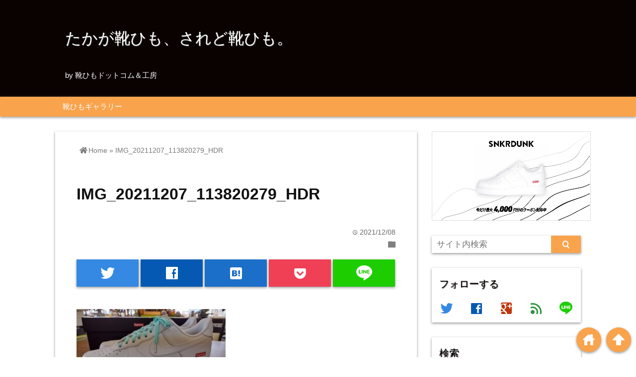

--- FILE ---
content_type: text/html; charset=UTF-8
request_url: https://kutsuhimo.biz/change-shoe-laces/supremextiffany/attachment/img_20211207_113820279_hdr/
body_size: 13949
content:
<!DOCTYPE html>
<html lang="ja">
<head prefix="og: http://ogp.me/ns# fb: http://ogp.me/ns/fb# website: http://ogp.me/ns/blog#">

<meta charset="UTF-8">
<meta name="viewport" content="width= device-width">	


<link rel="apple-touch-icon" href="">

<!-- rss feed -->
<link rel="alternate" type="application/rss+xml" title="たかが靴ひも、されど靴ひも。 RSS Feed" href="https://kutsuhimo.biz/feed/" />

<!-- awesome -->
<link rel="stylesheet" href="https://use.fontawesome.com/releases/v5.7.2/css/all.css" integrity="sha384-fnmOCqbTlWIlj8LyTjo7mOUStjsKC4pOpQbqyi7RrhN7udi9RwhKkMHpvLbHG9Sr" crossorigin="anonymous">

<!-- IE8以下をhtml5に対応させる -->
<!--[if lt IE 9]>
<script src="http://html5shiv.googlecode.com/svn/trunk/html.js" async></script>
<![endif]-->

<!-- ページタイトルを取得 -->

<title>IMG_20211207_113820279_HDR | たかが靴ひも、されど靴ひも。たかが靴ひも、されど靴ひも。</title>

<!-- description、サムネイルurlを取得 -->

<meta name="description" content="IMG_20211207_113820279_HDR">

<!-- ogp -->
<meta property="og:title" content="IMG_20211207_113820279_HDR | たかが靴ひも、されど靴ひも。たかが靴ひも、されど靴ひも。" >
<meta property="og:type" content="blog" />
<meta property="og:description" content="IMG_20211207_113820279_HDR">
<meta property="og:url" content="https://kutsuhimo.biz/change-shoe-laces/supremextiffany/attachment/img_20211207_113820279_hdr/" >
<meta property="og:image" content="" >
<meta property="og:site_name" content="たかが靴ひも、されど靴ひも。" >
<meta property="fb:app_id" content="" >

<!-- twitter card -->
<meta name="twitter:card" content="summary_large_image">
<meta name="twitter:site" content="https://twitter.com/com_kobo">

<!-- タグページはnoindex -->


<!-- 分割ページSEO -->

<!-- Analytics -->
<!-- Global site tag (gtag.js) - Google Analytics -->
<script async src="https://www.googletagmanager.com/gtag/js?id=UA-9551026-19"></script>
<script>
  window.dataLayer = window.dataLayer || [];
  function gtag(){dataLayer.push(arguments);}
  gtag('js', new Date());

  gtag('config', 'UA-9551026-19');
</script>


		<!-- All in One SEO 4.9.3 - aioseo.com -->
	<meta name="robots" content="max-image-preview:large" />
	<meta name="author" content="靴ひもドットコム"/>
	<link rel="canonical" href="https://kutsuhimo.biz/change-shoe-laces/supremextiffany/attachment/img_20211207_113820279_hdr/" />
	<meta name="generator" content="All in One SEO (AIOSEO) 4.9.3" />
		<meta property="og:locale" content="ja_JP" />
		<meta property="og:site_name" content="たかが靴ひも、されど靴ひも。" />
		<meta property="og:type" content="article" />
		<meta property="og:title" content="IMG_20211207_113820279_HDR | たかが靴ひも、されど靴ひも。" />
		<meta property="og:url" content="https://kutsuhimo.biz/change-shoe-laces/supremextiffany/attachment/img_20211207_113820279_hdr/" />
		<meta property="article:published_time" content="2021-12-08T02:25:22+00:00" />
		<meta property="article:modified_time" content="2021-12-08T02:25:22+00:00" />
		<meta property="article:publisher" content="https://www.facebook.com/kutsuhimokobo" />
		<meta name="twitter:card" content="summary" />
		<meta name="twitter:site" content="@com_kobo" />
		<meta name="twitter:title" content="IMG_20211207_113820279_HDR | たかが靴ひも、されど靴ひも。" />
		<script type="application/ld+json" class="aioseo-schema">
			{"@context":"https:\/\/schema.org","@graph":[{"@type":"BreadcrumbList","@id":"https:\/\/kutsuhimo.biz\/change-shoe-laces\/supremextiffany\/attachment\/img_20211207_113820279_hdr\/#breadcrumblist","itemListElement":[{"@type":"ListItem","@id":"https:\/\/kutsuhimo.biz#listItem","position":1,"name":"Home","item":"https:\/\/kutsuhimo.biz","nextItem":{"@type":"ListItem","@id":"https:\/\/kutsuhimo.biz\/change-shoe-laces\/supremextiffany\/attachment\/img_20211207_113820279_hdr\/#listItem","name":"IMG_20211207_113820279_HDR"}},{"@type":"ListItem","@id":"https:\/\/kutsuhimo.biz\/change-shoe-laces\/supremextiffany\/attachment\/img_20211207_113820279_hdr\/#listItem","position":2,"name":"IMG_20211207_113820279_HDR","previousItem":{"@type":"ListItem","@id":"https:\/\/kutsuhimo.biz#listItem","name":"Home"}}]},{"@type":"ItemPage","@id":"https:\/\/kutsuhimo.biz\/change-shoe-laces\/supremextiffany\/attachment\/img_20211207_113820279_hdr\/#itempage","url":"https:\/\/kutsuhimo.biz\/change-shoe-laces\/supremextiffany\/attachment\/img_20211207_113820279_hdr\/","name":"IMG_20211207_113820279_HDR | \u305f\u304b\u304c\u9774\u3072\u3082\u3001\u3055\u308c\u3069\u9774\u3072\u3082\u3002","inLanguage":"ja","isPartOf":{"@id":"https:\/\/kutsuhimo.biz\/#website"},"breadcrumb":{"@id":"https:\/\/kutsuhimo.biz\/change-shoe-laces\/supremextiffany\/attachment\/img_20211207_113820279_hdr\/#breadcrumblist"},"author":{"@id":"https:\/\/kutsuhimo.biz\/author\/kutsuhimo-nagomi\/#author"},"creator":{"@id":"https:\/\/kutsuhimo.biz\/author\/kutsuhimo-nagomi\/#author"},"datePublished":"2021-12-08T11:25:22+09:00","dateModified":"2021-12-08T11:25:22+09:00"},{"@type":"Organization","@id":"https:\/\/kutsuhimo.biz\/#organization","name":"\u305f\u304b\u304c\u9774\u3072\u3082\u3001\u3055\u308c\u3069\u9774\u3072\u3082\u3002","description":"by \u9774\u3072\u3082\u30c9\u30c3\u30c8\u30b3\u30e0\uff06\u5de5\u623f","url":"https:\/\/kutsuhimo.biz\/","sameAs":["https:\/\/www.instagram.com\/kutsuhimo.comkobo\/","https:\/\/www.youtube.com\/channel\/UCjYWJHeYnlBHB1MyVi_iAlQ"]},{"@type":"Person","@id":"https:\/\/kutsuhimo.biz\/author\/kutsuhimo-nagomi\/#author","url":"https:\/\/kutsuhimo.biz\/author\/kutsuhimo-nagomi\/","name":"\u9774\u3072\u3082\u30c9\u30c3\u30c8\u30b3\u30e0"},{"@type":"WebSite","@id":"https:\/\/kutsuhimo.biz\/#website","url":"https:\/\/kutsuhimo.biz\/","name":"\u305f\u304b\u304c\u9774\u3072\u3082\u3001\u3055\u308c\u3069\u9774\u3072\u3082\u3002","description":"by \u9774\u3072\u3082\u30c9\u30c3\u30c8\u30b3\u30e0\uff06\u5de5\u623f","inLanguage":"ja","publisher":{"@id":"https:\/\/kutsuhimo.biz\/#organization"}}]}
		</script>
		<!-- All in One SEO -->

<link rel="alternate" title="oEmbed (JSON)" type="application/json+oembed" href="https://kutsuhimo.biz/wp-json/oembed/1.0/embed?url=https%3A%2F%2Fkutsuhimo.biz%2Fchange-shoe-laces%2Fsupremextiffany%2Fattachment%2Fimg_20211207_113820279_hdr%2F" />
<link rel="alternate" title="oEmbed (XML)" type="text/xml+oembed" href="https://kutsuhimo.biz/wp-json/oembed/1.0/embed?url=https%3A%2F%2Fkutsuhimo.biz%2Fchange-shoe-laces%2Fsupremextiffany%2Fattachment%2Fimg_20211207_113820279_hdr%2F&#038;format=xml" />
<style id='wp-img-auto-sizes-contain-inline-css' type='text/css'>
img:is([sizes=auto i],[sizes^="auto," i]){contain-intrinsic-size:3000px 1500px}
/*# sourceURL=wp-img-auto-sizes-contain-inline-css */
</style>
<style id='wp-emoji-styles-inline-css' type='text/css'>

	img.wp-smiley, img.emoji {
		display: inline !important;
		border: none !important;
		box-shadow: none !important;
		height: 1em !important;
		width: 1em !important;
		margin: 0 0.07em !important;
		vertical-align: -0.1em !important;
		background: none !important;
		padding: 0 !important;
	}
/*# sourceURL=wp-emoji-styles-inline-css */
</style>
<link rel='stylesheet' id='wp-block-library-css' href='https://kutsuhimo.biz/wp-includes/css/dist/block-library/style.min.css?ver=6.9' type='text/css' media='all' />
<style id='classic-theme-styles-inline-css' type='text/css'>
/*! This file is auto-generated */
.wp-block-button__link{color:#fff;background-color:#32373c;border-radius:9999px;box-shadow:none;text-decoration:none;padding:calc(.667em + 2px) calc(1.333em + 2px);font-size:1.125em}.wp-block-file__button{background:#32373c;color:#fff;text-decoration:none}
/*# sourceURL=/wp-includes/css/classic-themes.min.css */
</style>
<link rel='stylesheet' id='aioseo/css/src/vue/standalone/blocks/table-of-contents/global.scss-css' href='https://kutsuhimo.biz/wp-content/plugins/all-in-one-seo-pack/dist/Lite/assets/css/table-of-contents/global.e90f6d47.css?ver=4.9.3' type='text/css' media='all' />
<style id='global-styles-inline-css' type='text/css'>
:root{--wp--preset--aspect-ratio--square: 1;--wp--preset--aspect-ratio--4-3: 4/3;--wp--preset--aspect-ratio--3-4: 3/4;--wp--preset--aspect-ratio--3-2: 3/2;--wp--preset--aspect-ratio--2-3: 2/3;--wp--preset--aspect-ratio--16-9: 16/9;--wp--preset--aspect-ratio--9-16: 9/16;--wp--preset--color--black: #000000;--wp--preset--color--cyan-bluish-gray: #abb8c3;--wp--preset--color--white: #ffffff;--wp--preset--color--pale-pink: #f78da7;--wp--preset--color--vivid-red: #cf2e2e;--wp--preset--color--luminous-vivid-orange: #ff6900;--wp--preset--color--luminous-vivid-amber: #fcb900;--wp--preset--color--light-green-cyan: #7bdcb5;--wp--preset--color--vivid-green-cyan: #00d084;--wp--preset--color--pale-cyan-blue: #8ed1fc;--wp--preset--color--vivid-cyan-blue: #0693e3;--wp--preset--color--vivid-purple: #9b51e0;--wp--preset--gradient--vivid-cyan-blue-to-vivid-purple: linear-gradient(135deg,rgb(6,147,227) 0%,rgb(155,81,224) 100%);--wp--preset--gradient--light-green-cyan-to-vivid-green-cyan: linear-gradient(135deg,rgb(122,220,180) 0%,rgb(0,208,130) 100%);--wp--preset--gradient--luminous-vivid-amber-to-luminous-vivid-orange: linear-gradient(135deg,rgb(252,185,0) 0%,rgb(255,105,0) 100%);--wp--preset--gradient--luminous-vivid-orange-to-vivid-red: linear-gradient(135deg,rgb(255,105,0) 0%,rgb(207,46,46) 100%);--wp--preset--gradient--very-light-gray-to-cyan-bluish-gray: linear-gradient(135deg,rgb(238,238,238) 0%,rgb(169,184,195) 100%);--wp--preset--gradient--cool-to-warm-spectrum: linear-gradient(135deg,rgb(74,234,220) 0%,rgb(151,120,209) 20%,rgb(207,42,186) 40%,rgb(238,44,130) 60%,rgb(251,105,98) 80%,rgb(254,248,76) 100%);--wp--preset--gradient--blush-light-purple: linear-gradient(135deg,rgb(255,206,236) 0%,rgb(152,150,240) 100%);--wp--preset--gradient--blush-bordeaux: linear-gradient(135deg,rgb(254,205,165) 0%,rgb(254,45,45) 50%,rgb(107,0,62) 100%);--wp--preset--gradient--luminous-dusk: linear-gradient(135deg,rgb(255,203,112) 0%,rgb(199,81,192) 50%,rgb(65,88,208) 100%);--wp--preset--gradient--pale-ocean: linear-gradient(135deg,rgb(255,245,203) 0%,rgb(182,227,212) 50%,rgb(51,167,181) 100%);--wp--preset--gradient--electric-grass: linear-gradient(135deg,rgb(202,248,128) 0%,rgb(113,206,126) 100%);--wp--preset--gradient--midnight: linear-gradient(135deg,rgb(2,3,129) 0%,rgb(40,116,252) 100%);--wp--preset--font-size--small: 13px;--wp--preset--font-size--medium: 20px;--wp--preset--font-size--large: 36px;--wp--preset--font-size--x-large: 42px;--wp--preset--spacing--20: 0.44rem;--wp--preset--spacing--30: 0.67rem;--wp--preset--spacing--40: 1rem;--wp--preset--spacing--50: 1.5rem;--wp--preset--spacing--60: 2.25rem;--wp--preset--spacing--70: 3.38rem;--wp--preset--spacing--80: 5.06rem;--wp--preset--shadow--natural: 6px 6px 9px rgba(0, 0, 0, 0.2);--wp--preset--shadow--deep: 12px 12px 50px rgba(0, 0, 0, 0.4);--wp--preset--shadow--sharp: 6px 6px 0px rgba(0, 0, 0, 0.2);--wp--preset--shadow--outlined: 6px 6px 0px -3px rgb(255, 255, 255), 6px 6px rgb(0, 0, 0);--wp--preset--shadow--crisp: 6px 6px 0px rgb(0, 0, 0);}:where(.is-layout-flex){gap: 0.5em;}:where(.is-layout-grid){gap: 0.5em;}body .is-layout-flex{display: flex;}.is-layout-flex{flex-wrap: wrap;align-items: center;}.is-layout-flex > :is(*, div){margin: 0;}body .is-layout-grid{display: grid;}.is-layout-grid > :is(*, div){margin: 0;}:where(.wp-block-columns.is-layout-flex){gap: 2em;}:where(.wp-block-columns.is-layout-grid){gap: 2em;}:where(.wp-block-post-template.is-layout-flex){gap: 1.25em;}:where(.wp-block-post-template.is-layout-grid){gap: 1.25em;}.has-black-color{color: var(--wp--preset--color--black) !important;}.has-cyan-bluish-gray-color{color: var(--wp--preset--color--cyan-bluish-gray) !important;}.has-white-color{color: var(--wp--preset--color--white) !important;}.has-pale-pink-color{color: var(--wp--preset--color--pale-pink) !important;}.has-vivid-red-color{color: var(--wp--preset--color--vivid-red) !important;}.has-luminous-vivid-orange-color{color: var(--wp--preset--color--luminous-vivid-orange) !important;}.has-luminous-vivid-amber-color{color: var(--wp--preset--color--luminous-vivid-amber) !important;}.has-light-green-cyan-color{color: var(--wp--preset--color--light-green-cyan) !important;}.has-vivid-green-cyan-color{color: var(--wp--preset--color--vivid-green-cyan) !important;}.has-pale-cyan-blue-color{color: var(--wp--preset--color--pale-cyan-blue) !important;}.has-vivid-cyan-blue-color{color: var(--wp--preset--color--vivid-cyan-blue) !important;}.has-vivid-purple-color{color: var(--wp--preset--color--vivid-purple) !important;}.has-black-background-color{background-color: var(--wp--preset--color--black) !important;}.has-cyan-bluish-gray-background-color{background-color: var(--wp--preset--color--cyan-bluish-gray) !important;}.has-white-background-color{background-color: var(--wp--preset--color--white) !important;}.has-pale-pink-background-color{background-color: var(--wp--preset--color--pale-pink) !important;}.has-vivid-red-background-color{background-color: var(--wp--preset--color--vivid-red) !important;}.has-luminous-vivid-orange-background-color{background-color: var(--wp--preset--color--luminous-vivid-orange) !important;}.has-luminous-vivid-amber-background-color{background-color: var(--wp--preset--color--luminous-vivid-amber) !important;}.has-light-green-cyan-background-color{background-color: var(--wp--preset--color--light-green-cyan) !important;}.has-vivid-green-cyan-background-color{background-color: var(--wp--preset--color--vivid-green-cyan) !important;}.has-pale-cyan-blue-background-color{background-color: var(--wp--preset--color--pale-cyan-blue) !important;}.has-vivid-cyan-blue-background-color{background-color: var(--wp--preset--color--vivid-cyan-blue) !important;}.has-vivid-purple-background-color{background-color: var(--wp--preset--color--vivid-purple) !important;}.has-black-border-color{border-color: var(--wp--preset--color--black) !important;}.has-cyan-bluish-gray-border-color{border-color: var(--wp--preset--color--cyan-bluish-gray) !important;}.has-white-border-color{border-color: var(--wp--preset--color--white) !important;}.has-pale-pink-border-color{border-color: var(--wp--preset--color--pale-pink) !important;}.has-vivid-red-border-color{border-color: var(--wp--preset--color--vivid-red) !important;}.has-luminous-vivid-orange-border-color{border-color: var(--wp--preset--color--luminous-vivid-orange) !important;}.has-luminous-vivid-amber-border-color{border-color: var(--wp--preset--color--luminous-vivid-amber) !important;}.has-light-green-cyan-border-color{border-color: var(--wp--preset--color--light-green-cyan) !important;}.has-vivid-green-cyan-border-color{border-color: var(--wp--preset--color--vivid-green-cyan) !important;}.has-pale-cyan-blue-border-color{border-color: var(--wp--preset--color--pale-cyan-blue) !important;}.has-vivid-cyan-blue-border-color{border-color: var(--wp--preset--color--vivid-cyan-blue) !important;}.has-vivid-purple-border-color{border-color: var(--wp--preset--color--vivid-purple) !important;}.has-vivid-cyan-blue-to-vivid-purple-gradient-background{background: var(--wp--preset--gradient--vivid-cyan-blue-to-vivid-purple) !important;}.has-light-green-cyan-to-vivid-green-cyan-gradient-background{background: var(--wp--preset--gradient--light-green-cyan-to-vivid-green-cyan) !important;}.has-luminous-vivid-amber-to-luminous-vivid-orange-gradient-background{background: var(--wp--preset--gradient--luminous-vivid-amber-to-luminous-vivid-orange) !important;}.has-luminous-vivid-orange-to-vivid-red-gradient-background{background: var(--wp--preset--gradient--luminous-vivid-orange-to-vivid-red) !important;}.has-very-light-gray-to-cyan-bluish-gray-gradient-background{background: var(--wp--preset--gradient--very-light-gray-to-cyan-bluish-gray) !important;}.has-cool-to-warm-spectrum-gradient-background{background: var(--wp--preset--gradient--cool-to-warm-spectrum) !important;}.has-blush-light-purple-gradient-background{background: var(--wp--preset--gradient--blush-light-purple) !important;}.has-blush-bordeaux-gradient-background{background: var(--wp--preset--gradient--blush-bordeaux) !important;}.has-luminous-dusk-gradient-background{background: var(--wp--preset--gradient--luminous-dusk) !important;}.has-pale-ocean-gradient-background{background: var(--wp--preset--gradient--pale-ocean) !important;}.has-electric-grass-gradient-background{background: var(--wp--preset--gradient--electric-grass) !important;}.has-midnight-gradient-background{background: var(--wp--preset--gradient--midnight) !important;}.has-small-font-size{font-size: var(--wp--preset--font-size--small) !important;}.has-medium-font-size{font-size: var(--wp--preset--font-size--medium) !important;}.has-large-font-size{font-size: var(--wp--preset--font-size--large) !important;}.has-x-large-font-size{font-size: var(--wp--preset--font-size--x-large) !important;}
:where(.wp-block-post-template.is-layout-flex){gap: 1.25em;}:where(.wp-block-post-template.is-layout-grid){gap: 1.25em;}
:where(.wp-block-term-template.is-layout-flex){gap: 1.25em;}:where(.wp-block-term-template.is-layout-grid){gap: 1.25em;}
:where(.wp-block-columns.is-layout-flex){gap: 2em;}:where(.wp-block-columns.is-layout-grid){gap: 2em;}
:root :where(.wp-block-pullquote){font-size: 1.5em;line-height: 1.6;}
/*# sourceURL=global-styles-inline-css */
</style>
<link rel='stylesheet' id='contact-form-7-css' href='https://kutsuhimo.biz/wp-content/plugins/contact-form-7/includes/css/styles.css?ver=6.1.4' type='text/css' media='all' />
<link rel='stylesheet' id='style-css' href='https://kutsuhimo.biz/wp-content/themes/wp_material/style.css?ver=6.9' type='text/css' media='all' />
<script type="text/javascript" src="https://kutsuhimo.biz/wp-includes/js/jquery/jquery.min.js?ver=3.7.1" id="jquery-core-js"></script>
<script type="text/javascript" src="https://kutsuhimo.biz/wp-includes/js/jquery/jquery-migrate.min.js?ver=3.4.1" id="jquery-migrate-js"></script>
<link rel="https://api.w.org/" href="https://kutsuhimo.biz/wp-json/" /><link rel="alternate" title="JSON" type="application/json" href="https://kutsuhimo.biz/wp-json/wp/v2/media/300" /><link rel="EditURI" type="application/rsd+xml" title="RSD" href="https://kutsuhimo.biz/xmlrpc.php?rsd" />
<meta name="generator" content="WordPress 6.9" />
<link rel='shortlink' href='https://kutsuhimo.biz/?p=300' />
	<style>
	.main-color-background,
	.content h2{background-color: #0a0200;}
	.main-color-font{color: #0a0200;}
	.site-title, .site-title a, .site-desc, .content h2, .more-link, .min-more-link, .go-comment-arrow{color: #fff;}
	.content h3{border-bottom: 3px solid #0a0200;}
	.content h4{border-left: 8px solid #0a0200;}
	.content h5{border-left: 3px solid #0a0200}
	.share, .comments-header{border-bottom: 2px solid #0a0200;}
	.sub-color-background{background-color: #f9a34d;}

	.no-thumbnail p:hover,
	.post-title a:hover,
	.bread ul li a:hover,
	.site-title a:hover,
	.kanren-post-name a:hover,
	.same-tag a:hover,
	.same-category a:hover,
	.side .box a:hover,
	.footer a:hover{color: #2d5bce;}

	.nav-inner ul li a:hover,
	.cat-link a:hover,
	.more-link:hover,
	.min-more-link:hover,
	.pagenavi .current,
	.pagenavi a:hover,
	.com-nav a:hover,
	.go-comment-arrow:hover,
	.search-submit:hover,
	.move-button:hover{background-color: #2d5bce;}
	.no-thumbnail{height: 180px;}
	.thumb-box{max-height: 180px;}
	.main-color-font, .content h2{text-shadow: 1px 1px 1px #333;}	.follow-icon{width: 20%;}
	</style>
<meta name="generator" content="Elementor 3.34.2; features: additional_custom_breakpoints; settings: css_print_method-external, google_font-enabled, font_display-auto">
			<style>
				.e-con.e-parent:nth-of-type(n+4):not(.e-lazyloaded):not(.e-no-lazyload),
				.e-con.e-parent:nth-of-type(n+4):not(.e-lazyloaded):not(.e-no-lazyload) * {
					background-image: none !important;
				}
				@media screen and (max-height: 1024px) {
					.e-con.e-parent:nth-of-type(n+3):not(.e-lazyloaded):not(.e-no-lazyload),
					.e-con.e-parent:nth-of-type(n+3):not(.e-lazyloaded):not(.e-no-lazyload) * {
						background-image: none !important;
					}
				}
				@media screen and (max-height: 640px) {
					.e-con.e-parent:nth-of-type(n+2):not(.e-lazyloaded):not(.e-no-lazyload),
					.e-con.e-parent:nth-of-type(n+2):not(.e-lazyloaded):not(.e-no-lazyload) * {
						background-image: none !important;
					}
				}
			</style>
			<style type="text/css" id="custom-background-css">
body.custom-background { background-color: #ffffff; }
</style>
	<link rel="icon" href="https://kutsuhimo.biz/wp-content/uploads/2020/09/cropped-51579244_2247674065551533_8769487009774305280_n-32x32.jpg" sizes="32x32" />
<link rel="icon" href="https://kutsuhimo.biz/wp-content/uploads/2020/09/cropped-51579244_2247674065551533_8769487009774305280_n-192x192.jpg" sizes="192x192" />
<link rel="apple-touch-icon" href="https://kutsuhimo.biz/wp-content/uploads/2020/09/cropped-51579244_2247674065551533_8769487009774305280_n-180x180.jpg" />
<meta name="msapplication-TileImage" content="https://kutsuhimo.biz/wp-content/uploads/2020/09/cropped-51579244_2247674065551533_8769487009774305280_n-270x270.jpg" />
</head>


<body class="attachment wp-singular attachment-template-default single single-attachment postid-300 attachmentid-300 attachment-jpeg custom-background wp-theme-wp_material elementor-default elementor-kit-156">
<div class="header main-color-background">
<div class="header-inner">

			<p class="site-title"><a href="https://kutsuhimo.biz">たかが靴ひも、されど靴ひも。</a></p>
	
<p class="site-desc">by 靴ひもドットコム＆工房</p></div><!-- .header-inner -->
</div><!-- .header -->
<nav class="sub-color-background">
<div class="nav-inner">
<p class="menu-mobile">MENU</p>
<div class="menu-%e3%81%8a%e5%ae%a2%e6%a7%98%e3%82%ae%e3%83%a3%e3%83%a9%e3%83%aa%e3%83%bc-container"><ul id="menu-%e3%81%8a%e5%ae%a2%e6%a7%98%e3%82%ae%e3%83%a3%e3%83%a9%e3%83%aa%e3%83%bc" class="menu"><li id="menu-item-1090" class="menu-item menu-item-type-post_type menu-item-object-page menu-item-1090"><a href="https://kutsuhimo.biz/shoeslaces-gallary/">靴ひもギャラリー</a></li>
</ul></div></div>
</nav>
<div class="main-side">
<div class="main"><div class="box content-box">
	<div class="content-header">
				<div class="bread footer_inner" vocab="https://schema.org/" typeof="BreadcrumbList">
		<span property="itemListElement" typeof="ListItem">
			<a href="https://kutsuhimo.biz" property="item" typeof="WebPage"><i class="fas fa-home"></i><span property="name">Home</span></a>
			<meta property="position" content="1">
		</span>
		<span> &raquo; </span>
								<span property="itemListElement" typeof="ListItem">
				<span property="name">IMG_20211207_113820279_HDR</span>
				<meta property="position" content="2">
			</span>
			</div><!-- .bread -->
		<h1 class="title">IMG_20211207_113820279_HDR</h1>
		<p class="up-date"><span class="lsf">time </span>2021/12/08</p>
		<p class="cat-link"><span class="lsf cat-folder">folder </span></p>
	</div><!-- content-header -->

	



<div class="share-buttons">

<!-- twitter -->
<div class="share-count-button">
<a class="no-deco" target="_blank" href="https://twitter.com/intent/tweet?url=https%3A%2F%2Fkutsuhimo.biz%2Fchange-shoe-laces%2Fsupremextiffany%2Fattachment%2Fimg_20211207_113820279_hdr%2F&text=IMG_20211207_113820279_HDR+%7C+%E3%81%9F%E3%81%8B%E3%81%8C%E9%9D%B4%E3%81%B2%E3%82%82%E3%80%81%E3%81%95%E3%82%8C%E3%81%A9%E9%9D%B4%E3%81%B2%E3%82%82%E3%80%82%E3%81%9F%E3%81%8B%E3%81%8C%E9%9D%B4%E3%81%B2%E3%82%82%E3%80%81%E3%81%95%E3%82%8C%E3%81%A9%E9%9D%B4%E3%81%B2%E3%82%82%E3%80%82&via=com_kobo">
<p class="share-button twitter lsf" style="line-height:55px; font-size:2.2em;">twitter</p>
</a>
</div>

<!-- facebook -->
<div class="share-count-button">
<a class="no-deco" target="_blank" href="https://www.facebook.com/sharer/sharer.php?u=https%3A%2F%2Fkutsuhimo.biz%2Fchange-shoe-laces%2Fsupremextiffany%2Fattachment%2Fimg_20211207_113820279_hdr%2F&t=IMG_20211207_113820279_HDR+%7C+%E3%81%9F%E3%81%8B%E3%81%8C%E9%9D%B4%E3%81%B2%E3%82%82%E3%80%81%E3%81%95%E3%82%8C%E3%81%A9%E9%9D%B4%E3%81%B2%E3%82%82%E3%80%82%E3%81%9F%E3%81%8B%E3%81%8C%E9%9D%B4%E3%81%B2%E3%82%82%E3%80%81%E3%81%95%E3%82%8C%E3%81%A9%E9%9D%B4%E3%81%B2%E3%82%82%E3%80%82">
<p class="share-button facebook lsf" style="line-height:55px; font-size:2.2em;">facebook</p>
</a>
</div>

<!-- hatebu -->
<div class="share-count-button">
<a class="no-deco" target="_blank" href="http://b.hatena.ne.jp/add?mode=confirm&url=https%3A%2F%2Fkutsuhimo.biz%2Fchange-shoe-laces%2Fsupremextiffany%2Fattachment%2Fimg_20211207_113820279_hdr%2F&title=IMG_20211207_113820279_HDR+%7C+%E3%81%9F%E3%81%8B%E3%81%8C%E9%9D%B4%E3%81%B2%E3%82%82%E3%80%81%E3%81%95%E3%82%8C%E3%81%A9%E9%9D%B4%E3%81%B2%E3%82%82%E3%80%82%E3%81%9F%E3%81%8B%E3%81%8C%E9%9D%B4%E3%81%B2%E3%82%82%E3%80%81%E3%81%95%E3%82%8C%E3%81%A9%E9%9D%B4%E3%81%B2%E3%82%82%E3%80%82">
<p class="share-button hatebu lsf" style="line-height:55px; font-size:2.2em;">hatenabookmark</p>
</a>
</div>

<!-- pocket -->
<div class="share-count-button">
<a class="no-deco" target="_blank" href="http://getpocket.com/edit?url=https%3A%2F%2Fkutsuhimo.biz%2Fchange-shoe-laces%2Fsupremextiffany%2Fattachment%2Fimg_20211207_113820279_hdr%2F&title=IMG_20211207_113820279_HDR+%7C+%E3%81%9F%E3%81%8B%E3%81%8C%E9%9D%B4%E3%81%B2%E3%82%82%E3%80%81%E3%81%95%E3%82%8C%E3%81%A9%E9%9D%B4%E3%81%B2%E3%82%82%E3%80%82%E3%81%9F%E3%81%8B%E3%81%8C%E9%9D%B4%E3%81%B2%E3%82%82%E3%80%81%E3%81%95%E3%82%8C%E3%81%A9%E9%9D%B4%E3%81%B2%E3%82%82%E3%80%82">
<p class="share-button pocket" style="line-height:55px; font-size:2.2em;"><span class="icon-pocket"></span></p>
</a>
</div>


<div class="share-count-button">
<a class="no-deco" target="_blank" href="http://line.me/R/msg/text/?IMG_20211207_113820279_HDR+%7C+%E3%81%9F%E3%81%8B%E3%81%8C%E9%9D%B4%E3%81%B2%E3%82%82%E3%80%81%E3%81%95%E3%82%8C%E3%81%A9%E9%9D%B4%E3%81%B2%E3%82%82%E3%80%82%E3%81%9F%E3%81%8B%E3%81%8C%E9%9D%B4%E3%81%B2%E3%82%82%E3%80%81%E3%81%95%E3%82%8C%E3%81%A9%E9%9D%B4%E3%81%B2%E3%82%82%E3%80%82 https%3A%2F%2Fkutsuhimo.biz%2Fchange-shoe-laces%2Fsupremextiffany%2Fattachment%2Fimg_20211207_113820279_hdr%2F">
<p class="share-button lsf line">line</p>
</a>
</div>
</div><!-- .share-buttons -->
	<div class="content">
				<p class="attachment"><a href='https://kutsuhimo.biz/wp-content/uploads/2021/12/IMG_20211207_113820279_HDR-scaled.jpg'><img fetchpriority="high" decoding="async" width="300" height="225" src="https://kutsuhimo.biz/wp-content/uploads/2021/12/IMG_20211207_113820279_HDR-300x225.jpg" class="attachment-medium size-medium" alt="" srcset="https://kutsuhimo.biz/wp-content/uploads/2021/12/IMG_20211207_113820279_HDR-300x225.jpg 300w, https://kutsuhimo.biz/wp-content/uploads/2021/12/IMG_20211207_113820279_HDR-1024x768.jpg 1024w, https://kutsuhimo.biz/wp-content/uploads/2021/12/IMG_20211207_113820279_HDR-768x576.jpg 768w, https://kutsuhimo.biz/wp-content/uploads/2021/12/IMG_20211207_113820279_HDR-1536x1152.jpg 1536w, https://kutsuhimo.biz/wp-content/uploads/2021/12/IMG_20211207_113820279_HDR-2048x1536.jpg 2048w" sizes="(max-width: 300px) 100vw, 300px" /></a></p>
		<div class="clear"></div>
	</div><!-- .content -->


<h2 class="share">シェアする</h2>




<div class="share-buttons">

<!-- twitter -->
<div class="share-count-button">
<a class="no-deco" target="_blank" href="https://twitter.com/intent/tweet?url=https%3A%2F%2Fkutsuhimo.biz%2Fchange-shoe-laces%2Fsupremextiffany%2Fattachment%2Fimg_20211207_113820279_hdr%2F&text=IMG_20211207_113820279_HDR+%7C+%E3%81%9F%E3%81%8B%E3%81%8C%E9%9D%B4%E3%81%B2%E3%82%82%E3%80%81%E3%81%95%E3%82%8C%E3%81%A9%E9%9D%B4%E3%81%B2%E3%82%82%E3%80%82%E3%81%9F%E3%81%8B%E3%81%8C%E9%9D%B4%E3%81%B2%E3%82%82%E3%80%81%E3%81%95%E3%82%8C%E3%81%A9%E9%9D%B4%E3%81%B2%E3%82%82%E3%80%82&via=com_kobo">
<p class="share-button twitter lsf" style="line-height:55px; font-size:2.2em;">twitter</p>
</a>
</div>

<!-- facebook -->
<div class="share-count-button">
<a class="no-deco" target="_blank" href="https://www.facebook.com/sharer/sharer.php?u=https%3A%2F%2Fkutsuhimo.biz%2Fchange-shoe-laces%2Fsupremextiffany%2Fattachment%2Fimg_20211207_113820279_hdr%2F&t=IMG_20211207_113820279_HDR+%7C+%E3%81%9F%E3%81%8B%E3%81%8C%E9%9D%B4%E3%81%B2%E3%82%82%E3%80%81%E3%81%95%E3%82%8C%E3%81%A9%E9%9D%B4%E3%81%B2%E3%82%82%E3%80%82%E3%81%9F%E3%81%8B%E3%81%8C%E9%9D%B4%E3%81%B2%E3%82%82%E3%80%81%E3%81%95%E3%82%8C%E3%81%A9%E9%9D%B4%E3%81%B2%E3%82%82%E3%80%82">
<p class="share-button facebook lsf" style="line-height:55px; font-size:2.2em;">facebook</p>
</a>
</div>

<!-- hatebu -->
<div class="share-count-button">
<a class="no-deco" target="_blank" href="http://b.hatena.ne.jp/add?mode=confirm&url=https%3A%2F%2Fkutsuhimo.biz%2Fchange-shoe-laces%2Fsupremextiffany%2Fattachment%2Fimg_20211207_113820279_hdr%2F&title=IMG_20211207_113820279_HDR+%7C+%E3%81%9F%E3%81%8B%E3%81%8C%E9%9D%B4%E3%81%B2%E3%82%82%E3%80%81%E3%81%95%E3%82%8C%E3%81%A9%E9%9D%B4%E3%81%B2%E3%82%82%E3%80%82%E3%81%9F%E3%81%8B%E3%81%8C%E9%9D%B4%E3%81%B2%E3%82%82%E3%80%81%E3%81%95%E3%82%8C%E3%81%A9%E9%9D%B4%E3%81%B2%E3%82%82%E3%80%82">
<p class="share-button hatebu lsf" style="line-height:55px; font-size:2.2em;">hatenabookmark</p>
</a>
</div>

<!-- pocket -->
<div class="share-count-button">
<a class="no-deco" target="_blank" href="http://getpocket.com/edit?url=https%3A%2F%2Fkutsuhimo.biz%2Fchange-shoe-laces%2Fsupremextiffany%2Fattachment%2Fimg_20211207_113820279_hdr%2F&title=IMG_20211207_113820279_HDR+%7C+%E3%81%9F%E3%81%8B%E3%81%8C%E9%9D%B4%E3%81%B2%E3%82%82%E3%80%81%E3%81%95%E3%82%8C%E3%81%A9%E9%9D%B4%E3%81%B2%E3%82%82%E3%80%82%E3%81%9F%E3%81%8B%E3%81%8C%E9%9D%B4%E3%81%B2%E3%82%82%E3%80%81%E3%81%95%E3%82%8C%E3%81%A9%E9%9D%B4%E3%81%B2%E3%82%82%E3%80%82">
<p class="share-button pocket" style="line-height:55px; font-size:2.2em;"><span class="icon-pocket"></span></p>
</a>
</div>


<div class="share-count-button">
<a class="no-deco" target="_blank" href="http://line.me/R/msg/text/?IMG_20211207_113820279_HDR+%7C+%E3%81%9F%E3%81%8B%E3%81%8C%E9%9D%B4%E3%81%B2%E3%82%82%E3%80%81%E3%81%95%E3%82%8C%E3%81%A9%E9%9D%B4%E3%81%B2%E3%82%82%E3%80%82%E3%81%9F%E3%81%8B%E3%81%8C%E9%9D%B4%E3%81%B2%E3%82%82%E3%80%81%E3%81%95%E3%82%8C%E3%81%A9%E9%9D%B4%E3%81%B2%E3%82%82%E3%80%82 https%3A%2F%2Fkutsuhimo.biz%2Fchange-shoe-laces%2Fsupremextiffany%2Fattachment%2Fimg_20211207_113820279_hdr%2F">
<p class="share-button lsf line">line</p>
</a>
</div>
</div><!-- .share-buttons -->
<!-- 記事下プロフィール欄 -->

<div id="comments">




</div><!-- #comments -->
<div class="space"></div>

<!--同タグ・同カテゴリー記事を出力-->
		<div class="kanren">
		<h3 class="tag-header">関連記事</h3>
					<ul>
						<li class="same-tag-post">
				<div class="thumb-box">
									<a href="https://kutsuhimo.biz/%e3%81%8a%e5%ae%a2%e6%a7%98%e3%83%ac%e3%83%9d%e3%83%bc%e3%83%88/nikegreen/">
						<img width="100" height="100" src="https://kutsuhimo.biz/wp-content/uploads/2022/06/line_oa_chat_220620_214246-150x150.jpg" class="attachment-100x100 size-100x100 wp-post-image" alt="nikeカラー合わせ" title="nikeカラー合わせ" decoding="async" />					</a>
								</div><!-- .thumb-box -->
				<p class="kanren-post-name"><a href="https://kutsuhimo.biz/%e3%81%8a%e5%ae%a2%e6%a7%98%e3%83%ac%e3%83%9d%e3%83%bc%e3%83%88/nikegreen/">nikeカラー合わせ</a></p>
				

			</li>
						<li class="same-tag-post">
				<div class="thumb-box">
									<a href="https://kutsuhimo.biz/%e3%81%8a%e5%ae%a2%e6%a7%98%e3%83%ac%e3%83%9d%e3%83%bc%e3%83%88/%e3%82%b9%e3%83%8b%e3%83%bc%e3%82%ab%e3%83%a0%e6%a7%98%e3%81%94%e6%9d%a5%e5%ba%97%ef%bc%81%ef%bc%81/">
						<img width="100" height="100" src="https://kutsuhimo.biz/wp-content/uploads/2022/03/IMG_20220324_215949_072-150x150.webp" class="attachment-100x100 size-100x100 wp-post-image" alt="スニーカム様ご来店！！" title="スニーカム様ご来店！！" decoding="async" srcset="https://kutsuhimo.biz/wp-content/uploads/2022/03/IMG_20220324_215949_072-150x150.webp 150w, https://kutsuhimo.biz/wp-content/uploads/2022/03/IMG_20220324_215949_072-300x300.webp 300w, https://kutsuhimo.biz/wp-content/uploads/2022/03/IMG_20220324_215949_072-1024x1024.webp 1024w, https://kutsuhimo.biz/wp-content/uploads/2022/03/IMG_20220324_215949_072-768x768.webp 768w, https://kutsuhimo.biz/wp-content/uploads/2022/03/IMG_20220324_215949_072.webp 1080w" sizes="(max-width: 100px) 100vw, 100px" />					</a>
								</div><!-- .thumb-box -->
				<p class="kanren-post-name"><a href="https://kutsuhimo.biz/%e3%81%8a%e5%ae%a2%e6%a7%98%e3%83%ac%e3%83%9d%e3%83%bc%e3%83%88/%e3%82%b9%e3%83%8b%e3%83%bc%e3%82%ab%e3%83%a0%e6%a7%98%e3%81%94%e6%9d%a5%e5%ba%97%ef%bc%81%ef%bc%81/">スニーカム様ご来店！！</a></p>
				

			</li>
						<li class="same-tag-post">
				<div class="thumb-box">
									<a href="https://kutsuhimo.biz/%e3%81%8a%e7%9f%a5%e3%82%89%e3%81%9b/nb2snowsky/">
						<img width="100" height="100" src="https://kutsuhimo.biz/wp-content/uploads/2022/02/4-150x150.png" class="attachment-100x100 size-100x100 wp-post-image" alt="nb第2弾完売御礼" title="nb第2弾完売御礼" decoding="async" />					</a>
								</div><!-- .thumb-box -->
				<p class="kanren-post-name"><a href="https://kutsuhimo.biz/%e3%81%8a%e7%9f%a5%e3%82%89%e3%81%9b/nb2snowsky/">nb第2弾完売御礼</a></p>
				

			</li>
						<li class="same-tag-post">
				<div class="thumb-box">
									<a href="https://kutsuhimo.biz/%e3%81%8a%e7%9f%a5%e3%82%89%e3%81%9b/%e3%82%b9%e3%83%8e%e3%82%b9%e3%82%abv2%e7%99%ba%e5%a3%b2%e6%b1%ba%e5%ae%9a%ef%bc%81/">
						<img width="100" height="100" src="https://kutsuhimo.biz/wp-content/uploads/2022/04/image2-5-150x150.jpg" class="attachment-100x100 size-100x100 wp-post-image" alt="スノスカv2発売決定！" title="スノスカv2発売決定！" decoding="async" />					</a>
								</div><!-- .thumb-box -->
				<p class="kanren-post-name"><a href="https://kutsuhimo.biz/%e3%81%8a%e7%9f%a5%e3%82%89%e3%81%9b/%e3%82%b9%e3%83%8e%e3%82%b9%e3%82%abv2%e7%99%ba%e5%a3%b2%e6%b1%ba%e5%ae%9a%ef%bc%81/">スノスカv2発売決定！</a></p>
				

			</li>
						<li class="same-tag-post">
				<div class="thumb-box">
									<a href="https://kutsuhimo.biz/kutsuhimo-blog/thanks-v2/">
						<img width="100" height="100" src="https://kutsuhimo.biz/wp-content/uploads/2022/04/image0-10-150x150.jpg" class="attachment-100x100 size-100x100 wp-post-image" alt="スノスカv2完売御礼" title="スノスカv2完売御礼" decoding="async" />					</a>
								</div><!-- .thumb-box -->
				<p class="kanren-post-name"><a href="https://kutsuhimo.biz/kutsuhimo-blog/thanks-v2/">スノスカv2完売御礼</a></p>
				

			</li>
						<li class="same-tag-post">
				<div class="thumb-box">
									<a href="https://kutsuhimo.biz/%e3%81%8a%e7%9f%a5%e3%82%89%e3%81%9b/sneakerlabodebut/">
						<img width="100" height="100" src="https://kutsuhimo.biz/wp-content/uploads/2023/03/IMG_20230228_161109491_HDR-150x150.jpg" class="attachment-100x100 size-100x100 wp-post-image" alt="スニーカーラボ・デビュー！" title="スニーカーラボ・デビュー！" decoding="async" />					</a>
								</div><!-- .thumb-box -->
				<p class="kanren-post-name"><a href="https://kutsuhimo.biz/%e3%81%8a%e7%9f%a5%e3%82%89%e3%81%9b/sneakerlabodebut/">スニーカーラボ・デビュー！</a></p>
				

			</li>
						</ul>
			<div class="clear"></div>
		
				</div><!-- .kanren -->
	

</div><!-- .content-box -->



<!--  カテゴリーごと  -->
	<div class="min-box left">
		<a class="no-deco" href="https://kutsuhimo.biz/?cat=/134"><p class="min-more-link main-color-background">more</p></a>
		<h2 class="box-header main-color-font"><span class="lsf-icon" title="folder"></span>お客様レポート</h2>
		
		
				<div class="post">
					<div class="thumb-box">
											<a href="https://kutsuhimo.biz/%e3%81%8a%e5%ae%a2%e6%a7%98%e3%83%ac%e3%83%9d%e3%83%bc%e3%83%88/colorchoice/">
						<img width="100" height="100" src="https://kutsuhimo.biz/wp-content/uploads/2023/04/V22113061493716000.1-150x150.jpg" class="attachment-100x100 size-100x100 wp-post-image" alt="カラーのこだわり" title="カラーのこだわり" decoding="async" />						</a>
										</div><!-- .thumb-box -->

					<div class="post-info">
						<p class="up-date"></p>
						

						<h3 class="post-title"><a href="https://kutsuhimo.biz/%e3%81%8a%e5%ae%a2%e6%a7%98%e3%83%ac%e3%83%9d%e3%83%bc%e3%83%88/colorchoice/">カラーのこだわり</a></h3>
					</div><!-- .post-info -->
				</div><!-- .post -->

				<div class="post">
					<div class="thumb-box">
											<a href="https://kutsuhimo.biz/%e3%81%8a%e5%ae%a2%e6%a7%98%e3%83%ac%e3%83%9d%e3%83%bc%e3%83%88/%e3%83%a0%e3%83%bc%e3%83%9f%e3%83%b3%ef%bc%81/">
						<img width="100" height="100" src="https://kutsuhimo.biz/wp-content/uploads/2023/04/V23041458373497000.0-150x150.png" class="attachment-100x100 size-100x100 wp-post-image" alt="ムーミン！" title="ムーミン！" decoding="async" />						</a>
										</div><!-- .thumb-box -->

					<div class="post-info">
						<p class="up-date"></p>
						

						<h3 class="post-title"><a href="https://kutsuhimo.biz/%e3%81%8a%e5%ae%a2%e6%a7%98%e3%83%ac%e3%83%9d%e3%83%bc%e3%83%88/%e3%83%a0%e3%83%bc%e3%83%9f%e3%83%b3%ef%bc%81/">ムーミン！</a></h3>
					</div><!-- .post-info -->
				</div><!-- .post -->

				<div class="post">
					<div class="thumb-box">
											<a href="https://kutsuhimo.biz/%e3%81%8a%e5%ae%a2%e6%a7%98%e3%83%ac%e3%83%9d%e3%83%bc%e3%83%88/love-color/">
						<img width="100" height="100" src="https://kutsuhimo.biz/wp-content/uploads/2023/03/V23032359455109000.0-150x150.jpg" class="attachment-100x100 size-100x100 wp-post-image" alt="好きな色はうれしい" title="好きな色はうれしい" decoding="async" />						</a>
										</div><!-- .thumb-box -->

					<div class="post-info">
						<p class="up-date"></p>
						

						<h3 class="post-title"><a href="https://kutsuhimo.biz/%e3%81%8a%e5%ae%a2%e6%a7%98%e3%83%ac%e3%83%9d%e3%83%bc%e3%83%88/love-color/">好きな色はうれしい</a></h3>
					</div><!-- .post-info -->
				</div><!-- .post -->
	</div><!-- .min-box -->
	<div class="min-box right">
		<a class="no-deco" href="https://kutsuhimo.biz/?cat=/188"><p class="min-more-link main-color-background">more</p></a>
		<h2 class="box-header main-color-font"><span class="lsf-icon" title="folder"></span>お知らせ</h2>
		
		
				<div class="post">
					<div class="thumb-box">
											<a href="https://kutsuhimo.biz/%e3%81%8a%e7%9f%a5%e3%82%89%e3%81%9b/popupstore/">
						<img width="100" height="100" src="https://kutsuhimo.biz/wp-content/uploads/2023/04/endepa-150x150.png" class="attachment-100x100 size-100x100 wp-post-image" alt="POPUPストア開催！" title="POPUPストア開催！" decoding="async" srcset="https://kutsuhimo.biz/wp-content/uploads/2023/04/endepa-150x150.png 150w, https://kutsuhimo.biz/wp-content/uploads/2023/04/endepa-300x300.png 300w, https://kutsuhimo.biz/wp-content/uploads/2023/04/endepa-1024x1024.png 1024w, https://kutsuhimo.biz/wp-content/uploads/2023/04/endepa-768x768.png 768w, https://kutsuhimo.biz/wp-content/uploads/2023/04/endepa.png 1080w" sizes="(max-width: 100px) 100vw, 100px" />						</a>
										</div><!-- .thumb-box -->

					<div class="post-info">
						<p class="up-date"></p>
						

						<h3 class="post-title"><a href="https://kutsuhimo.biz/%e3%81%8a%e7%9f%a5%e3%82%89%e3%81%9b/popupstore/">POPUPストア開催！</a></h3>
					</div><!-- .post-info -->
				</div><!-- .post -->

				<div class="post">
					<div class="thumb-box">
											<a href="https://kutsuhimo.biz/%e3%81%8a%e7%9f%a5%e3%82%89%e3%81%9b/gw2023/">
						<img width="100" height="100" src="https://kutsuhimo.biz/wp-content/uploads/2020/09/cropped-51579244_2247674065551533_8769487009774305280_n-1-150x150.jpg" class="attachment-100x100 size-100x100 wp-post-image" alt="GW長期休みのお知らせ" title="GW長期休みのお知らせ" decoding="async" srcset="https://kutsuhimo.biz/wp-content/uploads/2020/09/cropped-51579244_2247674065551533_8769487009774305280_n-1-150x150.jpg 150w, https://kutsuhimo.biz/wp-content/uploads/2020/09/cropped-51579244_2247674065551533_8769487009774305280_n-1-300x300.jpg 300w, https://kutsuhimo.biz/wp-content/uploads/2020/09/cropped-51579244_2247674065551533_8769487009774305280_n-1.jpg 750w" sizes="(max-width: 100px) 100vw, 100px" />						</a>
										</div><!-- .thumb-box -->

					<div class="post-info">
						<p class="up-date"></p>
						

						<h3 class="post-title"><a href="https://kutsuhimo.biz/%e3%81%8a%e7%9f%a5%e3%82%89%e3%81%9b/gw2023/">GW長期休みのお知らせ</a></h3>
					</div><!-- .post-info -->
				</div><!-- .post -->

				<div class="post">
					<div class="thumb-box">
											<a href="https://kutsuhimo.biz/%e3%81%8a%e7%9f%a5%e3%82%89%e3%81%9b/ocha2023/">
						<img width="100" height="100" src="https://kutsuhimo.biz/wp-content/uploads/2022/04/otyanooota5-150x150.jpg" class="attachment-100x100 size-100x100 wp-post-image" alt="先着400名！お茶試飲プレゼント！" title="先着400名！お茶試飲プレゼント！" decoding="async" />						</a>
										</div><!-- .thumb-box -->

					<div class="post-info">
						<p class="up-date"></p>
						

						<h3 class="post-title"><a href="https://kutsuhimo.biz/%e3%81%8a%e7%9f%a5%e3%82%89%e3%81%9b/ocha2023/">先着400名！お茶試飲プレゼント！</a></h3>
					</div><!-- .post-info -->
				</div><!-- .post -->
	</div><!-- .min-box -->
	<div class="min-box left">
		<a class="no-deco" href="https://kutsuhimo.biz/?cat=/91"><p class="min-more-link main-color-background">more</p></a>
		<h2 class="box-header main-color-font"><span class="lsf-icon" title="folder"></span>何を選べばいいの？靴紐</h2>
		
		
				<div class="post">
					<div class="thumb-box">
											<a href="https://kutsuhimo.biz/how-to-choose-shoeslaces/%e3%82%ab%e3%82%b9%e3%82%bf%e3%83%a0or%e3%83%8e%e3%83%b3%e3%82%ab%e3%82%b9%e3%82%bf%e3%83%a0%ef%bc%9f/">
						<img width="100" height="100" src="https://kutsuhimo.biz/wp-content/uploads/2022/08/06804d8bc7a917d376a55879ec8d19bf.w1500.h1500._CR0015001500_SX960_SY960_-150x150.jpg" class="attachment-100x100 size-100x100 wp-post-image" alt="カスタムorノンカスタム？" title="カスタムorノンカスタム？" decoding="async" srcset="https://kutsuhimo.biz/wp-content/uploads/2022/08/06804d8bc7a917d376a55879ec8d19bf.w1500.h1500._CR0015001500_SX960_SY960_-150x150.jpg 150w, https://kutsuhimo.biz/wp-content/uploads/2022/08/06804d8bc7a917d376a55879ec8d19bf.w1500.h1500._CR0015001500_SX960_SY960_-300x300.jpg 300w, https://kutsuhimo.biz/wp-content/uploads/2022/08/06804d8bc7a917d376a55879ec8d19bf.w1500.h1500._CR0015001500_SX960_SY960_.jpg 512w" sizes="(max-width: 100px) 100vw, 100px" />						</a>
										</div><!-- .thumb-box -->

					<div class="post-info">
						<p class="up-date"></p>
						

						<h3 class="post-title"><a href="https://kutsuhimo.biz/how-to-choose-shoeslaces/%e3%82%ab%e3%82%b9%e3%82%bf%e3%83%a0or%e3%83%8e%e3%83%b3%e3%82%ab%e3%82%b9%e3%82%bf%e3%83%a0%ef%bc%9f/">カスタムorノンカスタム？</a></h3>
					</div><!-- .post-info -->
				</div><!-- .post -->

				<div class="post">
					<div class="thumb-box">
											<a href="https://kutsuhimo.biz/how-to-choose-shoeslaces/shoeslace-length/">
						<img width="100" height="100" src="https://kutsuhimo.biz/wp-content/uploads/2020/09/20201002-01-150x150.jpg" class="attachment-100x100 size-100x100 wp-post-image" alt="靴紐の長さが分からない&#x203c;時の対処法" title="靴紐の長さが分からない&#x203c;時の対処法" decoding="async" />						</a>
										</div><!-- .thumb-box -->

					<div class="post-info">
						<p class="up-date"></p>
						

						<h3 class="post-title"><a href="https://kutsuhimo.biz/how-to-choose-shoeslaces/shoeslace-length/">靴紐の長さが分からない&#x203c;時の対処法</a></h3>
					</div><!-- .post-info -->
				</div><!-- .post -->
	</div><!-- .min-box -->
	<div class="min-box right">
		<a class="no-deco" href="https://kutsuhimo.biz/?cat=/94"><p class="min-more-link main-color-background">more</p></a>
		<h2 class="box-header main-color-font"><span class="lsf-icon" title="folder"></span>靴ひもコンテスト</h2>
		
		
				<div class="post">
					<div class="thumb-box">
											<a href="https://kutsuhimo.biz/kutsuhimo-contest/snowskycontest/">
						<img width="100" height="100" src="https://kutsuhimo.biz/wp-content/uploads/2022/06/image1-150x150.webp" class="attachment-100x100 size-100x100 wp-post-image" alt="#スノスカ選手権開催" title="#スノスカ選手権開催" decoding="async" />						</a>
										</div><!-- .thumb-box -->

					<div class="post-info">
						<p class="up-date"></p>
						

						<h3 class="post-title"><a href="https://kutsuhimo.biz/kutsuhimo-contest/snowskycontest/">#スノスカ選手権開催</a></h3>
					</div><!-- .post-info -->
				</div><!-- .post -->

				<div class="post">
					<div class="thumb-box">
											<a href="https://kutsuhimo.biz/kutsuhimo-contest/%e3%82%aa%e3%83%95%e3%83%9b%e3%83%af%e3%82%a4%e3%83%88xnike%e3%83%80%e3%83%b3%e3%82%af%e3%83%ad%e3%83%bc%e5%b0%82%e7%94%a8%ef%bc%9f%ef%bc%81/">
						<img width="100" height="100" src="https://kutsuhimo.biz/wp-content/uploads/2021/09/S__24404009-150x150.jpg" class="attachment-100x100 size-100x100 wp-post-image" alt="オフホワイト×NIKEダンクロー専用？！" title="オフホワイト×NIKEダンクロー専用？！" decoding="async" />						</a>
										</div><!-- .thumb-box -->

					<div class="post-info">
						<p class="up-date"></p>
						

						<h3 class="post-title"><a href="https://kutsuhimo.biz/kutsuhimo-contest/%e3%82%aa%e3%83%95%e3%83%9b%e3%83%af%e3%82%a4%e3%83%88xnike%e3%83%80%e3%83%b3%e3%82%af%e3%83%ad%e3%83%bc%e5%b0%82%e7%94%a8%ef%bc%9f%ef%bc%81/">オフホワイト×NIKEダンクロー専用？！</a></h3>
					</div><!-- .post-info -->
				</div><!-- .post -->

				<div class="post">
					<div class="thumb-box">
											<a href="https://kutsuhimo.biz/kutsuhimo-contest/eiga-kutsuhimo2/">
						<img width="100" height="100" src="https://kutsuhimo.biz/wp-content/uploads/2020/10/Collage-2020-10-27-14_12_00-150x150.jpg" class="attachment-100x100 size-100x100 wp-post-image" alt="第2回フォトコンテスト開催！" title="第2回フォトコンテスト開催！" decoding="async" />						</a>
										</div><!-- .thumb-box -->

					<div class="post-info">
						<p class="up-date"></p>
						

						<h3 class="post-title"><a href="https://kutsuhimo.biz/kutsuhimo-contest/eiga-kutsuhimo2/">第2回フォトコンテスト開催！</a></h3>
					</div><!-- .post-info -->
				</div><!-- .post -->
	</div><!-- .min-box -->
	<div class="min-box left">
		<a class="no-deco" href="https://kutsuhimo.biz/?cat=/19"><p class="min-more-link main-color-background">more</p></a>
		<h2 class="box-header main-color-font"><span class="lsf-icon" title="folder"></span>靴ひもドットコムChannel</h2>
		
		
				<div class="post">
					<div class="thumb-box">
											<a href="https://kutsuhimo.biz/kutsuhimo-com-channel/new%ef%bc%81lace-wash/">
						<img width="100" height="100" src="https://kutsuhimo.biz/wp-content/uploads/2023/03/@kutsuhimocom.kobo_-150x150.png" class="attachment-100x100 size-100x100 wp-post-image" alt="NEW！靴ひもを洗おう！" title="NEW！靴ひもを洗おう！" decoding="async" />						</a>
										</div><!-- .thumb-box -->

					<div class="post-info">
						<p class="up-date"></p>
						

						<h3 class="post-title"><a href="https://kutsuhimo.biz/kutsuhimo-com-channel/new%ef%bc%81lace-wash/">NEW！靴ひもを洗おう！</a></h3>
					</div><!-- .post-info -->
				</div><!-- .post -->

				<div class="post">
					<div class="thumb-box">
											<a href="https://kutsuhimo.biz/kutsuhimo-com-channel/dunklow/">
						<img width="100" height="100" src="https://kutsuhimo.biz/wp-content/uploads/2023/01/IMG_20210512_154830797-150x150.jpg" class="attachment-100x100 size-100x100 wp-post-image" alt="ダンクロー付け替え！" title="ダンクロー付け替え！" decoding="async" />						</a>
										</div><!-- .thumb-box -->

					<div class="post-info">
						<p class="up-date"></p>
						

						<h3 class="post-title"><a href="https://kutsuhimo.biz/kutsuhimo-com-channel/dunklow/">ダンクロー付け替え！</a></h3>
					</div><!-- .post-info -->
				</div><!-- .post -->

				<div class="post">
					<div class="thumb-box">
											<a href="https://kutsuhimo.biz/kutsuhimo-com-channel/%e7%82%ad%e6%b2%bb%e9%83%8e%e3%82%ab%e3%83%a9%e3%83%bc%e3%81%a7%e7%b5%90%e3%81%b6%ef%bc%81/">
						<img width="100" height="100" src="https://kutsuhimo.biz/wp-content/uploads/2020/11/IMG_20201107_180103999-150x150.jpg" class="attachment-100x100 size-100x100 wp-post-image" alt="炭治郎カラーで結ぶ！" title="炭治郎カラーで結ぶ！" decoding="async" />						</a>
										</div><!-- .thumb-box -->

					<div class="post-info">
						<p class="up-date"></p>
						

						<h3 class="post-title"><a href="https://kutsuhimo.biz/kutsuhimo-com-channel/%e7%82%ad%e6%b2%bb%e9%83%8e%e3%82%ab%e3%83%a9%e3%83%bc%e3%81%a7%e7%b5%90%e3%81%b6%ef%bc%81/">炭治郎カラーで結ぶ！</a></h3>
					</div><!-- .post-info -->
				</div><!-- .post -->
	</div><!-- .min-box -->
	<div class="min-box right">
		<a class="no-deco" href="https://kutsuhimo.biz/?cat=/1"><p class="min-more-link main-color-background">more</p></a>
		<h2 class="box-header main-color-font"><span class="lsf-icon" title="folder"></span>靴紐のつぶやき</h2>
		
		
				<div class="post">
					<div class="thumb-box">
											<a href="https://kutsuhimo.biz/kutsuhimo-blog/shin-watanabe/">
						<img width="100" height="100" src="https://kutsuhimo.biz/wp-content/uploads/2022/06/IMG_20220618_141515093_HDR-150x150.jpg" class="attachment-100x100 size-100x100 wp-post-image" alt="渡辺心選手ご来店！" title="渡辺心選手ご来店！" decoding="async" />						</a>
										</div><!-- .thumb-box -->

					<div class="post-info">
						<p class="up-date"></p>
						

						<h3 class="post-title"><a href="https://kutsuhimo.biz/kutsuhimo-blog/shin-watanabe/">渡辺心選手ご来店！</a></h3>
					</div><!-- .post-info -->
				</div><!-- .post -->

				<div class="post">
					<div class="thumb-box">
											<a href="https://kutsuhimo.biz/kutsuhimo-blog/bussinessman/">
						<img width="100" height="100" src="https://kutsuhimo.biz/wp-content/uploads/2022/05/IMG_20220517_172933_945-1-150x150.webp" class="attachment-100x100 size-100x100 wp-post-image" alt="スペアは持って" title="スペアは持って" decoding="async" srcset="https://kutsuhimo.biz/wp-content/uploads/2022/05/IMG_20220517_172933_945-1-150x150.webp 150w, https://kutsuhimo.biz/wp-content/uploads/2022/05/IMG_20220517_172933_945-1-300x300.webp 300w, https://kutsuhimo.biz/wp-content/uploads/2022/05/IMG_20220517_172933_945-1-1024x1024.webp 1024w, https://kutsuhimo.biz/wp-content/uploads/2022/05/IMG_20220517_172933_945-1-768x768.webp 768w, https://kutsuhimo.biz/wp-content/uploads/2022/05/IMG_20220517_172933_945-1.webp 1080w" sizes="(max-width: 100px) 100vw, 100px" />						</a>
										</div><!-- .thumb-box -->

					<div class="post-info">
						<p class="up-date"></p>
						

						<h3 class="post-title"><a href="https://kutsuhimo.biz/kutsuhimo-blog/bussinessman/">スペアは持って</a></h3>
					</div><!-- .post-info -->
				</div><!-- .post -->

				<div class="post">
					<div class="thumb-box">
											<a href="https://kutsuhimo.biz/kutsuhimo-blog/no-love-no-life/">
						<img width="100" height="100" src="https://kutsuhimo.biz/wp-content/uploads/2022/04/Screenshot_20220219-062748-1-150x150.jpg" class="attachment-100x100 size-100x100 wp-post-image" alt="No love, No life!" title="No love, No life!" decoding="async" />						</a>
										</div><!-- .thumb-box -->

					<div class="post-info">
						<p class="up-date"></p>
						

						<h3 class="post-title"><a href="https://kutsuhimo.biz/kutsuhimo-blog/no-love-no-life/">No love, No life!</a></h3>
					</div><!-- .post-info -->
				</div><!-- .post -->
	</div><!-- .min-box -->
	<div class="min-box left">
		<a class="no-deco" href="https://kutsuhimo.biz/?cat=/18"><p class="min-more-link main-color-background">more</p></a>
		<h2 class="box-header main-color-font"><span class="lsf-icon" title="folder"></span>靴紐を替えたら？</h2>
		
		
				<div class="post">
					<div class="thumb-box">
											<a href="https://kutsuhimo.biz/change-shoe-laces/shoeslacebelt/">
						<img width="100" height="100" src="https://kutsuhimo.biz/wp-content/uploads/2022/04/IMG_20220407_110328411_HDR-150x150.jpg" class="attachment-100x100 size-100x100 wp-post-image" alt="今すぐ出来る靴ひもアレンジ" title="今すぐ出来る靴ひもアレンジ" decoding="async" />						</a>
										</div><!-- .thumb-box -->

					<div class="post-info">
						<p class="up-date"></p>
						

						<h3 class="post-title"><a href="https://kutsuhimo.biz/change-shoe-laces/shoeslacebelt/">今すぐ出来る靴ひもアレンジ</a></h3>
					</div><!-- .post-info -->
				</div><!-- .post -->

				<div class="post">
					<div class="thumb-box">
											<a href="https://kutsuhimo.biz/change-shoe-laces/nb%e3%82%b7%e3%83%a5%e3%83%bc%e3%83%ac%e3%83%bc%e3%82%b9%e3%83%af%e3%83%83%e3%83%97%ef%bc%81/">
						<img width="100" height="100" src="https://kutsuhimo.biz/wp-content/uploads/2022/03/IMG_20220312_174226_821-150x150.webp" class="attachment-100x100 size-100x100 wp-post-image" alt="nbシューレースワップ！" title="nbシューレースワップ！" decoding="async" srcset="https://kutsuhimo.biz/wp-content/uploads/2022/03/IMG_20220312_174226_821-150x150.webp 150w, https://kutsuhimo.biz/wp-content/uploads/2022/03/IMG_20220312_174226_821-300x300.webp 300w, https://kutsuhimo.biz/wp-content/uploads/2022/03/IMG_20220312_174226_821-1024x1024.webp 1024w, https://kutsuhimo.biz/wp-content/uploads/2022/03/IMG_20220312_174226_821-768x768.webp 768w, https://kutsuhimo.biz/wp-content/uploads/2022/03/IMG_20220312_174226_821.webp 1080w" sizes="(max-width: 100px) 100vw, 100px" />						</a>
										</div><!-- .thumb-box -->

					<div class="post-info">
						<p class="up-date"></p>
						

						<h3 class="post-title"><a href="https://kutsuhimo.biz/change-shoe-laces/nb%e3%82%b7%e3%83%a5%e3%83%bc%e3%83%ac%e3%83%bc%e3%82%b9%e3%83%af%e3%83%83%e3%83%97%ef%bc%81/">nbシューレースワップ！</a></h3>
					</div><!-- .post-info -->
				</div><!-- .post -->

				<div class="post">
					<div class="thumb-box">
											<a href="https://kutsuhimo.biz/change-shoe-laces/nb-tea/">
						<img width="100" height="100" src="https://kutsuhimo.biz/wp-content/uploads/2021/12/V21081461220409300.0-150x150.jpg" class="attachment-100x100 size-100x100 wp-post-image" alt="nbシューレーサー推薦靴紐" title="nbシューレーサー推薦靴紐" decoding="async" />						</a>
										</div><!-- .thumb-box -->

					<div class="post-info">
						<p class="up-date"></p>
						

						<h3 class="post-title"><a href="https://kutsuhimo.biz/change-shoe-laces/nb-tea/">nbシューレーサー推薦靴紐</a></h3>
					</div><!-- .post-info -->
				</div><!-- .post -->
	</div><!-- .min-box -->

</div><!-- .main -->
<div class="side">


<div class="side-left">

<div class='widget_text affi-banner'><div class="textwidget custom-html-widget"><script src="https://x-storage-a1.cir.io/animation/v2/circuit_x_animation.js"
 data-circuit-x-animation-params='{
  "viewableLink": "https://a1.cir.io/JbVTaR?view_through=1",
  "videoId": "xap350049513_01",
  "link": "https://a1.cir.io/R2ucrv",
  "width": 320,
  "height": 180
}'></script></div></div>
<!--  検索フォーム  -->
<form role="search" method="get" id="searchform" class="searchform" action="https://kutsuhimo.biz">
<div class="search-box">
	<input class="search-text" type="text" value="" name="s" id="s" placeholder="サイト内検索">
	<input class="search-submit lsf sub-color-background" type="submit" id="searchsubmit" value="search">
</div>
</form>
<div class="clear"></div>

<!--  シェアボタン  -->


<!--  フォローボタン  -->
<div class="box follow-box">
<h2 class="box-header main-color-font">フォローする</h2>

			<a href="https://twitter.com/com_kobo" rel="nofollow" target="_blank">
		<p class="lsf follow-icon twitter">twitter</p>
			</a>
	
			<a href="https://www.facebook.com/kutsuhimokobo/" rel="nofollow" target="_blank">
		<p class="lsf follow-icon fb">facebook</p>
			</a>
	
			<a href="https://plus.google.com/u/0/13089257110660187294" rel="nofollow" target="_blank">
		<p class="lsf follow-icon g-plus">google</p>
			</a>
	
<a href="http://feedly.com/i/subscription/feed/https://kutsuhimo.biz/feed/" rel="nofollow" target="_blank">
<p class="lsf follow-icon feedly">feed</p>
</a>

			<a href="http://line.me/ti/p/%40wzp7404c" rel="nofollow" target="_blank">
		<p class="lsf follow-icon line">line</p>
			</a>
	
<div class="clear"></div>
</div>
<!-- プロフィール欄 -->


<div class='box'><h2 class='box-header main-color-font'>検索</h2><form role="search" method="get" id="searchform" class="searchform" action="https://kutsuhimo.biz/">
				<div>
					<label class="screen-reader-text" for="s">検索:</label>
					<input type="text" value="" name="s" id="s" />
					<input type="submit" id="searchsubmit" value="検索" />
				</div>
			</form></div>
		<div class='box'>
		<h2 class='box-header main-color-font'>つれづれ靴ひも日記</h2>
		<ul>
											<li>
					<a href="https://kutsuhimo.biz/%e3%81%8a%e5%ae%a2%e6%a7%98%e3%83%ac%e3%83%9d%e3%83%bc%e3%83%88/colorchoice/">カラーのこだわり</a>
											<span class="post-date"></span>
									</li>
											<li>
					<a href="https://kutsuhimo.biz/%e3%81%8a%e5%ae%a2%e6%a7%98%e3%83%ac%e3%83%9d%e3%83%bc%e3%83%88/%e3%83%a0%e3%83%bc%e3%83%9f%e3%83%b3%ef%bc%81/">ムーミン！</a>
											<span class="post-date"></span>
									</li>
											<li>
					<a href="https://kutsuhimo.biz/%e3%81%8a%e7%9f%a5%e3%82%89%e3%81%9b/popupstore/">POPUPストア開催！</a>
											<span class="post-date"></span>
									</li>
											<li>
					<a href="https://kutsuhimo.biz/%e3%81%8a%e7%9f%a5%e3%82%89%e3%81%9b/gw2023/">GW長期休みのお知らせ</a>
											<span class="post-date"></span>
									</li>
											<li>
					<a href="https://kutsuhimo.biz/%e3%81%8a%e7%9f%a5%e3%82%89%e3%81%9b/ocha2023/">先着400名！お茶試飲プレゼント！</a>
											<span class="post-date"></span>
									</li>
					</ul>

		</div></div><!-- .side-left -->

<div class="side-right">
﻿		
<div class='box'><h2 class='box-header main-color-font'>カテゴリー</h2>
			<ul>
					<li class="cat-item cat-item-134"><a href="https://kutsuhimo.biz/category/%e3%81%8a%e5%ae%a2%e6%a7%98%e3%83%ac%e3%83%9d%e3%83%bc%e3%83%88/">お客様レポート</a>
</li>
	<li class="cat-item cat-item-188"><a href="https://kutsuhimo.biz/category/%e3%81%8a%e7%9f%a5%e3%82%89%e3%81%9b/">お知らせ</a>
</li>
	<li class="cat-item cat-item-91"><a href="https://kutsuhimo.biz/category/how-to-choose-shoeslaces/">何を選べばいいの？靴紐</a>
</li>
	<li class="cat-item cat-item-94"><a href="https://kutsuhimo.biz/category/kutsuhimo-contest/">靴ひもコンテスト</a>
</li>
	<li class="cat-item cat-item-19"><a href="https://kutsuhimo.biz/category/kutsuhimo-com-channel/">靴ひもドットコムChannel</a>
</li>
	<li class="cat-item cat-item-1"><a href="https://kutsuhimo.biz/category/kutsuhimo-blog/">靴紐のつぶやき</a>
</li>
	<li class="cat-item cat-item-18"><a href="https://kutsuhimo.biz/category/change-shoe-laces/">靴紐を替えたら？</a>
</li>
			</ul>

			</div><div class='box'><h2 class='box-header main-color-font'>アーカイブ</h2>		<label class="screen-reader-text" for="archives-dropdown-2">アーカイブ</label>
		<select id="archives-dropdown-2" name="archive-dropdown">
			
			<option value="">月を選択</option>
				<option value='https://kutsuhimo.biz/2023/04/'> 2023年4月 </option>
	<option value='https://kutsuhimo.biz/2023/03/'> 2023年3月 </option>
	<option value='https://kutsuhimo.biz/2023/02/'> 2023年2月 </option>
	<option value='https://kutsuhimo.biz/2023/01/'> 2023年1月 </option>
	<option value='https://kutsuhimo.biz/2022/10/'> 2022年10月 </option>
	<option value='https://kutsuhimo.biz/2022/08/'> 2022年8月 </option>
	<option value='https://kutsuhimo.biz/2022/07/'> 2022年7月 </option>
	<option value='https://kutsuhimo.biz/2022/06/'> 2022年6月 </option>
	<option value='https://kutsuhimo.biz/2022/05/'> 2022年5月 </option>
	<option value='https://kutsuhimo.biz/2022/04/'> 2022年4月 </option>
	<option value='https://kutsuhimo.biz/2022/03/'> 2022年3月 </option>
	<option value='https://kutsuhimo.biz/2022/02/'> 2022年2月 </option>
	<option value='https://kutsuhimo.biz/2022/01/'> 2022年1月 </option>
	<option value='https://kutsuhimo.biz/2021/12/'> 2021年12月 </option>
	<option value='https://kutsuhimo.biz/2021/09/'> 2021年9月 </option>
	<option value='https://kutsuhimo.biz/2021/08/'> 2021年8月 </option>
	<option value='https://kutsuhimo.biz/2021/04/'> 2021年4月 </option>
	<option value='https://kutsuhimo.biz/2020/11/'> 2020年11月 </option>
	<option value='https://kutsuhimo.biz/2020/10/'> 2020年10月 </option>
	<option value='https://kutsuhimo.biz/2020/09/'> 2020年9月 </option>

		</select>

			<script type="text/javascript">
/* <![CDATA[ */

( ( dropdownId ) => {
	const dropdown = document.getElementById( dropdownId );
	function onSelectChange() {
		setTimeout( () => {
			if ( 'escape' === dropdown.dataset.lastkey ) {
				return;
			}
			if ( dropdown.value ) {
				document.location.href = dropdown.value;
			}
		}, 250 );
	}
	function onKeyUp( event ) {
		if ( 'Escape' === event.key ) {
			dropdown.dataset.lastkey = 'escape';
		} else {
			delete dropdown.dataset.lastkey;
		}
	}
	function onClick() {
		delete dropdown.dataset.lastkey;
	}
	dropdown.addEventListener( 'keyup', onKeyUp );
	dropdown.addEventListener( 'click', onClick );
	dropdown.addEventListener( 'change', onSelectChange );
})( "archives-dropdown-2" );

//# sourceURL=WP_Widget_Archives%3A%3Awidget
/* ]]> */
</script>
</div><div class='widget_text affi-banner'><div class="textwidget custom-html-widget"><a href="https://px.a8.net/svt/ejp?a8mat=3H819B+AHGUB6+CO4+15XRUP" rel="nofollow">
<img border="0" width="250" height="250" alt="" src="https://www25.a8.net/svt/bgt?aid=210326879634&wid=001&eno=01&mid=s00000001642007044000&mc=1"></a>
<img border="0" width="1" height="1" src="https://www10.a8.net/0.gif?a8mat=3H819B+AHGUB6+CO4+15XRUP" alt="">

</div></div></div><!-- .side-right -->

</div><!-- .side -->
</div><!-- .main-side --><div class="footer sub-color-background">
<P>Powered by <a class="material" href="http://wp-material.net" target="_blank">WordPress Theme マテリアル</a></p>
<p><a class="footer-name" href="https://kutsuhimo.biz">&copy;たかが靴ひも、されど靴ひも。</a> All Rights Reserved.</p>

	<p class="lsf move-button to-top sub-color-background">arrowup</p>
			<a href="https://kutsuhimo.biz"><p class="lsf to-home move-button sub-color-background">home</p></a>
	
</div><!-- .footer -->


<script type="speculationrules">
{"prefetch":[{"source":"document","where":{"and":[{"href_matches":"/*"},{"not":{"href_matches":["/wp-*.php","/wp-admin/*","/wp-content/uploads/*","/wp-content/*","/wp-content/plugins/*","/wp-content/themes/wp_material/*","/*\\?(.+)"]}},{"not":{"selector_matches":"a[rel~=\"nofollow\"]"}},{"not":{"selector_matches":".no-prefetch, .no-prefetch a"}}]},"eagerness":"conservative"}]}
</script>
			<script>
				const lazyloadRunObserver = () => {
					const lazyloadBackgrounds = document.querySelectorAll( `.e-con.e-parent:not(.e-lazyloaded)` );
					const lazyloadBackgroundObserver = new IntersectionObserver( ( entries ) => {
						entries.forEach( ( entry ) => {
							if ( entry.isIntersecting ) {
								let lazyloadBackground = entry.target;
								if( lazyloadBackground ) {
									lazyloadBackground.classList.add( 'e-lazyloaded' );
								}
								lazyloadBackgroundObserver.unobserve( entry.target );
							}
						});
					}, { rootMargin: '200px 0px 200px 0px' } );
					lazyloadBackgrounds.forEach( ( lazyloadBackground ) => {
						lazyloadBackgroundObserver.observe( lazyloadBackground );
					} );
				};
				const events = [
					'DOMContentLoaded',
					'elementor/lazyload/observe',
				];
				events.forEach( ( event ) => {
					document.addEventListener( event, lazyloadRunObserver );
				} );
			</script>
			<script type="text/javascript" src="https://kutsuhimo.biz/wp-includes/js/comment-reply.min.js?ver=6.9" id="comment-reply-js" async="async" data-wp-strategy="async" fetchpriority="low"></script>
<script type="text/javascript" src="https://kutsuhimo.biz/wp-includes/js/dist/hooks.min.js?ver=dd5603f07f9220ed27f1" id="wp-hooks-js"></script>
<script type="text/javascript" src="https://kutsuhimo.biz/wp-includes/js/dist/i18n.min.js?ver=c26c3dc7bed366793375" id="wp-i18n-js"></script>
<script type="text/javascript" id="wp-i18n-js-after">
/* <![CDATA[ */
wp.i18n.setLocaleData( { 'text direction\u0004ltr': [ 'ltr' ] } );
//# sourceURL=wp-i18n-js-after
/* ]]> */
</script>
<script type="text/javascript" src="https://kutsuhimo.biz/wp-content/plugins/contact-form-7/includes/swv/js/index.js?ver=6.1.4" id="swv-js"></script>
<script type="text/javascript" id="contact-form-7-js-translations">
/* <![CDATA[ */
( function( domain, translations ) {
	var localeData = translations.locale_data[ domain ] || translations.locale_data.messages;
	localeData[""].domain = domain;
	wp.i18n.setLocaleData( localeData, domain );
} )( "contact-form-7", {"translation-revision-date":"2025-11-30 08:12:23+0000","generator":"GlotPress\/4.0.3","domain":"messages","locale_data":{"messages":{"":{"domain":"messages","plural-forms":"nplurals=1; plural=0;","lang":"ja_JP"},"This contact form is placed in the wrong place.":["\u3053\u306e\u30b3\u30f3\u30bf\u30af\u30c8\u30d5\u30a9\u30fc\u30e0\u306f\u9593\u9055\u3063\u305f\u4f4d\u7f6e\u306b\u7f6e\u304b\u308c\u3066\u3044\u307e\u3059\u3002"],"Error:":["\u30a8\u30e9\u30fc:"]}},"comment":{"reference":"includes\/js\/index.js"}} );
//# sourceURL=contact-form-7-js-translations
/* ]]> */
</script>
<script type="text/javascript" id="contact-form-7-js-before">
/* <![CDATA[ */
var wpcf7 = {
    "api": {
        "root": "https:\/\/kutsuhimo.biz\/wp-json\/",
        "namespace": "contact-form-7\/v1"
    }
};
//# sourceURL=contact-form-7-js-before
/* ]]> */
</script>
<script type="text/javascript" src="https://kutsuhimo.biz/wp-content/plugins/contact-form-7/includes/js/index.js?ver=6.1.4" id="contact-form-7-js"></script>
<script type="text/javascript" id="custom-script-js-extra">
/* <![CDATA[ */
var wpdata = {"object_id":"300","site_url":"https://kutsuhimo.biz"};
//# sourceURL=custom-script-js-extra
/* ]]> */
</script>
<script type="text/javascript" src="https://kutsuhimo.biz/wp-content/plugins/wp-meta-and-date-remover/assets/js/inspector.js?ver=1.1" id="custom-script-js"></script>
<script type="text/javascript" src="https://kutsuhimo.biz/wp-content/themes/wp_material/script.js?ver=6.9" id="main_script-js"></script>
<script id="wp-emoji-settings" type="application/json">
{"baseUrl":"https://s.w.org/images/core/emoji/17.0.2/72x72/","ext":".png","svgUrl":"https://s.w.org/images/core/emoji/17.0.2/svg/","svgExt":".svg","source":{"concatemoji":"https://kutsuhimo.biz/wp-includes/js/wp-emoji-release.min.js?ver=6.9"}}
</script>
<script type="module">
/* <![CDATA[ */
/*! This file is auto-generated */
const a=JSON.parse(document.getElementById("wp-emoji-settings").textContent),o=(window._wpemojiSettings=a,"wpEmojiSettingsSupports"),s=["flag","emoji"];function i(e){try{var t={supportTests:e,timestamp:(new Date).valueOf()};sessionStorage.setItem(o,JSON.stringify(t))}catch(e){}}function c(e,t,n){e.clearRect(0,0,e.canvas.width,e.canvas.height),e.fillText(t,0,0);t=new Uint32Array(e.getImageData(0,0,e.canvas.width,e.canvas.height).data);e.clearRect(0,0,e.canvas.width,e.canvas.height),e.fillText(n,0,0);const a=new Uint32Array(e.getImageData(0,0,e.canvas.width,e.canvas.height).data);return t.every((e,t)=>e===a[t])}function p(e,t){e.clearRect(0,0,e.canvas.width,e.canvas.height),e.fillText(t,0,0);var n=e.getImageData(16,16,1,1);for(let e=0;e<n.data.length;e++)if(0!==n.data[e])return!1;return!0}function u(e,t,n,a){switch(t){case"flag":return n(e,"\ud83c\udff3\ufe0f\u200d\u26a7\ufe0f","\ud83c\udff3\ufe0f\u200b\u26a7\ufe0f")?!1:!n(e,"\ud83c\udde8\ud83c\uddf6","\ud83c\udde8\u200b\ud83c\uddf6")&&!n(e,"\ud83c\udff4\udb40\udc67\udb40\udc62\udb40\udc65\udb40\udc6e\udb40\udc67\udb40\udc7f","\ud83c\udff4\u200b\udb40\udc67\u200b\udb40\udc62\u200b\udb40\udc65\u200b\udb40\udc6e\u200b\udb40\udc67\u200b\udb40\udc7f");case"emoji":return!a(e,"\ud83e\u1fac8")}return!1}function f(e,t,n,a){let r;const o=(r="undefined"!=typeof WorkerGlobalScope&&self instanceof WorkerGlobalScope?new OffscreenCanvas(300,150):document.createElement("canvas")).getContext("2d",{willReadFrequently:!0}),s=(o.textBaseline="top",o.font="600 32px Arial",{});return e.forEach(e=>{s[e]=t(o,e,n,a)}),s}function r(e){var t=document.createElement("script");t.src=e,t.defer=!0,document.head.appendChild(t)}a.supports={everything:!0,everythingExceptFlag:!0},new Promise(t=>{let n=function(){try{var e=JSON.parse(sessionStorage.getItem(o));if("object"==typeof e&&"number"==typeof e.timestamp&&(new Date).valueOf()<e.timestamp+604800&&"object"==typeof e.supportTests)return e.supportTests}catch(e){}return null}();if(!n){if("undefined"!=typeof Worker&&"undefined"!=typeof OffscreenCanvas&&"undefined"!=typeof URL&&URL.createObjectURL&&"undefined"!=typeof Blob)try{var e="postMessage("+f.toString()+"("+[JSON.stringify(s),u.toString(),c.toString(),p.toString()].join(",")+"));",a=new Blob([e],{type:"text/javascript"});const r=new Worker(URL.createObjectURL(a),{name:"wpTestEmojiSupports"});return void(r.onmessage=e=>{i(n=e.data),r.terminate(),t(n)})}catch(e){}i(n=f(s,u,c,p))}t(n)}).then(e=>{for(const n in e)a.supports[n]=e[n],a.supports.everything=a.supports.everything&&a.supports[n],"flag"!==n&&(a.supports.everythingExceptFlag=a.supports.everythingExceptFlag&&a.supports[n]);var t;a.supports.everythingExceptFlag=a.supports.everythingExceptFlag&&!a.supports.flag,a.supports.everything||((t=a.source||{}).concatemoji?r(t.concatemoji):t.wpemoji&&t.twemoji&&(r(t.twemoji),r(t.wpemoji)))});
//# sourceURL=https://kutsuhimo.biz/wp-includes/js/wp-emoji-loader.min.js
/* ]]> */
</script>
<script src='https://kutsuhimo.biz/wp-content/themes/wp_material/ui_script.js' async></script></body>
</html>